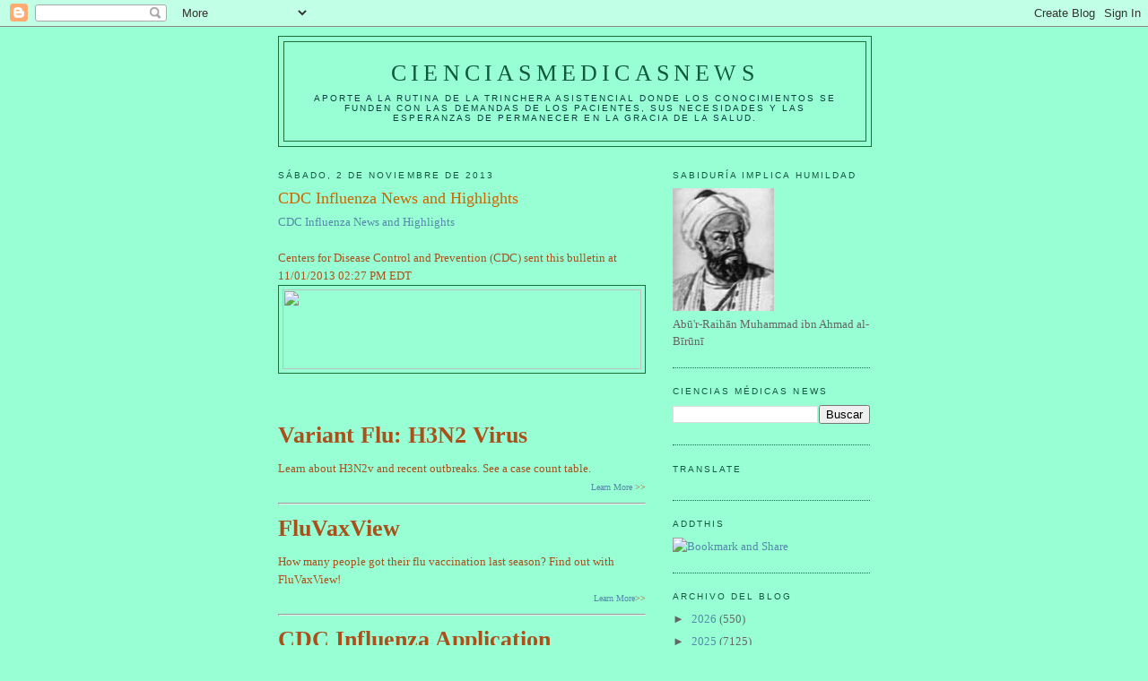

--- FILE ---
content_type: text/html; charset=UTF-8
request_url: https://elbiruniblogspotcom.blogspot.com/b/stats?style=BLACK_TRANSPARENT&timeRange=ALL_TIME&token=APq4FmBKJaTq1Ws5WWo1OG-Jwr_BQt-HP46e1yUBDwz1TuvTJf83JK31i4vcS3ohbYVjaqryckPKYupRuyiH60peqBHypEfqzw
body_size: -14
content:
{"total":23491473,"sparklineOptions":{"backgroundColor":{"fillOpacity":0.1,"fill":"#000000"},"series":[{"areaOpacity":0.3,"color":"#202020"}]},"sparklineData":[[0,15],[1,18],[2,16],[3,18],[4,15],[5,18],[6,19],[7,19],[8,26],[9,39],[10,41],[11,64],[12,38],[13,34],[14,18],[15,38],[16,27],[17,22],[18,28],[19,100],[20,43],[21,33],[22,93],[23,96],[24,39],[25,88],[26,30],[27,28],[28,34],[29,47]],"nextTickMs":3934}

--- FILE ---
content_type: text/html; charset=utf-8
request_url: https://www.google.com/recaptcha/api2/aframe
body_size: 249
content:
<!DOCTYPE HTML><html><head><meta http-equiv="content-type" content="text/html; charset=UTF-8"></head><body><script nonce="2KffM5Xl0Y7o3Nyuf27cgQ">/** Anti-fraud and anti-abuse applications only. See google.com/recaptcha */ try{var clients={'sodar':'https://pagead2.googlesyndication.com/pagead/sodar?'};window.addEventListener("message",function(a){try{if(a.source===window.parent){var b=JSON.parse(a.data);var c=clients[b['id']];if(c){var d=document.createElement('img');d.src=c+b['params']+'&rc='+(localStorage.getItem("rc::a")?sessionStorage.getItem("rc::b"):"");window.document.body.appendChild(d);sessionStorage.setItem("rc::e",parseInt(sessionStorage.getItem("rc::e")||0)+1);localStorage.setItem("rc::h",'1769534386612');}}}catch(b){}});window.parent.postMessage("_grecaptcha_ready", "*");}catch(b){}</script></body></html>